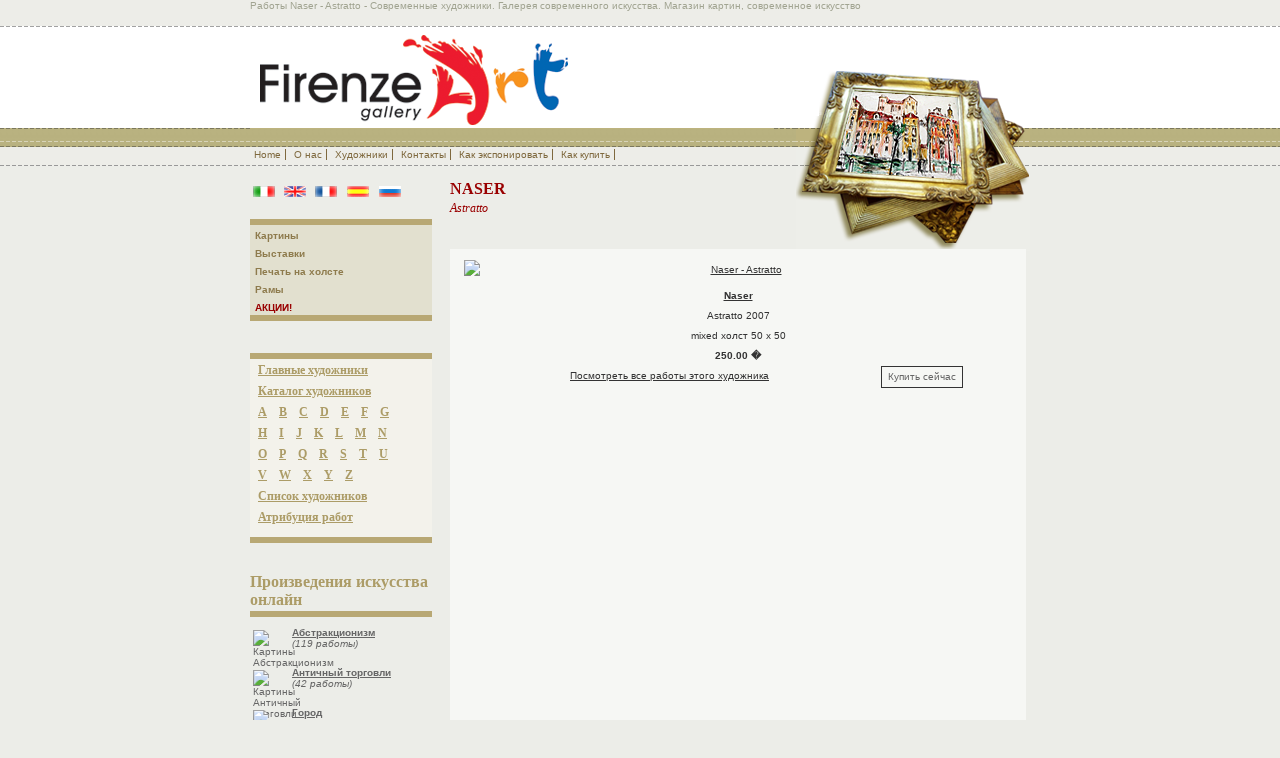

--- FILE ---
content_type: text/html
request_url: http://ru.firenzeart.com/opera.php?id=1079
body_size: 3394
content:


<!DOCTYPE html PUBLIC "-//W3C//DTD XHTML 1.0 Strict//EN" "http://www.w3.org/TR/xhtml1/DTD/xhtml1-strict.dtd">
<html xmlns="http://www.w3.org/1999/xhtml">
<head>
<meta http-equiv="Content-Type" content="text/html; charset=UTF-8" />
<meta name="Description" content="Работы   Naser Firenze Art - галерея современного искусства, современные художники,  продажа живописи, современная живопись, Интернет-магазин картин">
<meta name="Keywords" content="pittura italiana contemporanea,gallerie d'arte Firenze,Firenzeart,arte contemporanea,galleria d'arte,mostre di pittura,quadri,pittura fiorentina,pittori toscani,cornici">
<title>Работы   Naser Astratto </title>
<link href="stylfirenze.css" rel="stylesheet" type="text/css" />
<link rel="stylesheet" type="text/css" media="screen" href="bodyFI.css" />
<!--[if IE]>
<link rel="stylesheet" type="text/css" media="screen" href="bodyIE.css" />
<![endif]-->
</head>

<body>
<h1>Работы   Naser - Astratto - Современные художники. Галерея современного искусства. Магазин картин, современное искусство</h1>
<div id="galleria2"><div id="galleriasx">

<div id="testa-rus"></div>

<!-- HEADER MENU -->
	<div id="men">
	<ul>
		<li><a href="/">Home</a></li>
		<li><a href="/chisiamo.php">О нас</a></li>
		<li><a href="/artisti.php">Художники</a></li>
		<li><a href="/infogen.php">Контакты</a></li>
		<li><a href="/esporre.php">Как экспонировать</a></li>
		<li><a href="/acquistare.php">Как купить</a></li>
	</ul>
	</div>
	
</div>

<div id="conte">
<div id="centroint">

<span class="titolirosso">
		<br />
   	 NASER</span>
 
	<br />
   <span class="sottotitrossoita">Astratto</span><br />
<br />
<div id="vetrina4">

	<div id="contenutiopera">
	 	

		<div>
		
		<a href=/opera.php?id=1079>
		<img border=0 src="http://www.firenzeart.it/images_new/opere/1079_large_DSCF5819.JPG" border="0" alt=" Naser - Astratto">
		</a>

		<a href="/artisti/naser/rus"><b> Naser</b></a>
		<br />
			Astratto 2007		<br />
			mixed холст 			50 x 50
		<br />
					<strong>250.00 �</strong> <br />
			

		<div id="acquista3">
		<a href="infopera.php?id=1079" class="acquista3">
		Купить сейчас 
		
		</a></div>  


		<div>
		<a href="/artisti/naser/rus" class="tutteleopere">
		Посмотреть все работы этого художника 
		<!--  Naser -->
		</a>
		</div>  




		</div>

	
	</div>

</div>



</div>
     
     
<div id="catalogo">

	<br />
	<table border="0" width="80%">
	<tr>
		<td><a href="http://www.firenzeart.it"><img border="0" title="Italiano" src="/img/ita.gif"></a></td>
		<td><a href="http://www.firenzeart.com"><img border="0" title="English"  src="/img/eng.gif"></td>
		<td><a href="http://fr.firenzeart.com"><img border="0" title="Fran�ais" src="/img/fra.gif"></td>
		<td><a href="http://es.firenzeart.com"><img border="0" title="Espa�ol" src="/img/spa.gif"></td>
		<td><a href="http://ru.firenzeart.com"><img border="0" title="Russian" src="/img/rus.gif"></td>
	</tr>
	</table>

	
<!-- SIDEBAR MENU -->
	 <div id="mencat">
	  <ul>
	  <li><b><a href="/quadri.php">Картины</a></b></li>
	 	<li><a href="/mostrevirtuali.php">Выставки</a></li>
	 	<li><a href="/stampe.php">Печать на холсте</a></li> 
	 	<li><a href="/cornici.php">Рамы</a></li>
	 	</ul> 
	 	<a href="/offerte.php" class="promo">АКЦИИ!</a>
	 </div>
	<br />
<br />

<!-- SIDEBAR MENU -->
			<div id="catopereint">
			<a href="/quadri.php" class="titolioro3">Главные художники </a><br />
			<a href="/catalogo.php" class="titolioro3">Каталог художников </a><br />
			<a href="/catalogo.php?startletter=A" class="titolioro3">A</a>
			<a href="/catalogo.php?startletter=B" class="titolioro3">B</a>
			<a href="/catalogo.php?startletter=C" class="titolioro3">C</a>
			<a href="/catalogo.php?startletter=D" class="titolioro3">D</a>
			<a href="/catalogo.php?startletter=E" class="titolioro3">E</a>
			<a href="/catalogo.php?startletter=F" class="titolioro3">F</a>
			<a href="/catalogo.php?startletter=G" class="titolioro3">G</a>
			<br />
			<a href="/catalogo.php?startletter=H" class="titolioro3">H</a>
			<a href="/catalogo.php?startletter=I" class="titolioro3">I</a>
			<a href="/catalogo.php?startletter=J" class="titolioro3">J</a>
			<a href="/catalogo.php?startletter=K" class="titolioro3">K</a>
			<a href="/catalogo.php?startletter=L" class="titolioro3">L</a>
			<a href="/catalogo.php?startletter=M" class="titolioro3">M</a>
			<a href="/catalogo.php?startletter=N" class="titolioro3">N</a>
			<br />
			<a href="/catalogo.php?startletter=O" class="titolioro3">O</a>
			<a href="/catalogo.php?startletter=P" class="titolioro3">P</a>
			<a href="/catalogo.php?startletter=Q" class="titolioro3">Q</a>
			<a href="/catalogo.php?startletter=R" class="titolioro3">R</a>
			<a href="/catalogo.php?startletter=S" class="titolioro3">S</a>
			<a href="/catalogo.php?startletter=T" class="titolioro3">T</a>
			<a href="/catalogo.php?startletter=U" class="titolioro3">U</a>
			<br />
			<a href="/catalogo.php?startletter=V" class="titolioro3">V</a>
			<a href="/catalogo.php?startletter=W" class="titolioro3">W</a>
			<a href="/catalogo.php?startletter=X" class="titolioro3">X</a>
			<a href="/catalogo.php?startletter=Y" class="titolioro3">Y</a>
			<a href="/catalogo.php?startletter=Z" class="titolioro3">Z</a>
			<br />
			<a href="/artisti.php" class="titolioro3">Список художников</a><br />
			<a href="/autenticazione.php" class="titolioro3">Атрибуция работ </a><br />
			</div>
		

<br />
<br />
<br />
<br />

<!-- CATALOGO OPERE -->



	<span class="titolioro">Произведения искусства онлайн</span><br />
	<div id="catopere">
			<ul>

									
					<li>
					<img src="http://www.firenzeart.it/images_new/caticons/ASTR.jpg" alt="Картины Абстракционизм" width="36" height="34" />
					<a href="/categoria.php?id=ASTR" title="Картины Абстракционизм">Абстракционизм</a><br />
					<em>(119 работы)</em>
					</li>
									
					<li>
					<img src="http://www.firenzeart.it/images_new/caticons/ANT.jpg" alt="Картины Античный торговли" width="36" height="34" />
					<a href="/categoria.php?id=ANT" title="Картины Античный торговли">Античный торговли</a><br />
					<em>(42 работы)</em>
					</li>
									
					<li>
					<img src="http://www.firenzeart.it/images_new/caticons/CIT.jpg" alt="Картины Город" width="36" height="34" />
					<a href="/categoria.php?id=CIT" title="Картины Город">Город</a><br />
					<em>(612 работы)</em>
					</li>
									
					<li>
					<img src="http://www.firenzeart.it/images_new/caticons/GRA.jpg" alt="Картины Графика" width="36" height="34" />
					<a href="/categoria.php?id=GRA" title="Картины Графика">Графика</a><br />
					<em>(318 работы)</em>
					</li>
									
					<li>
					<img src="http://www.firenzeart.it/images_new/caticons/COMP.jpg" alt="Картины Композиции" width="36" height="34" />
					<a href="/categoria.php?id=COMP" title="Картины Композиции">Композиции</a><br />
					<em>(352 работы)</em>
					</li>
									
					<li>
					<img src="http://www.firenzeart.it/images_new/caticons/PAES.jpg" alt="Картины Ландшафт" width="36" height="34" />
					<a href="/categoria.php?id=PAES" title="Картины Ландшафт">Ландшафт</a><br />
					<em>(1518 работы)</em>
					</li>
									
					<li>
					<img src="http://www.firenzeart.it/images_new/caticons/MAR.jpg" alt="Картины Море" width="36" height="34" />
					<a href="/categoria.php?id=MAR" title="Картины Море">Море</a><br />
					<em>(310 работы)</em>
					</li>
									
					<li>
					<img src="http://www.firenzeart.it/images_new/caticons/NAIF.jpg" alt="Картины Наивное" width="36" height="34" />
					<a href="/categoria.php?id=NAIF" title="Картины Наивное">Наивное</a><br />
					<em>(55 работы)</em>
					</li>
									
					<li>
					<img src="http://www.firenzeart.it/images_new/caticons/NAT.jpg" alt="Картины Натюрморт" width="36" height="34" />
					<a href="/categoria.php?id=NAT" title="Картины Натюрморт">Натюрморт</a><br />
					<em>(139 работы)</em>
					</li>
									
					<li>
					<img src="http://www.firenzeart.it/images_new/caticons/INFORM.jpg" alt="Картины неформальный" width="36" height="34" />
					<a href="/categoria.php?id=INFORM" title="Картины неформальный">неформальный</a><br />
					<em>(133 работы)</em>
					</li>
									
					<li>
					<img src="http://www.firenzeart.it/images_new/caticons/POP.jpg" alt="Картины Поп-арт" width="36" height="34" />
					<a href="/categoria.php?id=POP" title="Картины Поп-арт">Поп-арт</a><br />
					<em>(120 работы)</em>
					</li>
									
					<li>
					<img src="http://www.firenzeart.it/images_new/caticons/RITR.jpg" alt="Картины Портрет" width="36" height="34" />
					<a href="/categoria.php?id=RITR" title="Картины Портрет">Портрет</a><br />
					<em>(139 работы)</em>
					</li>
									
					<li>
					<img src="http://www.firenzeart.it/images_new/caticons/SCUL.jpg" alt="Картины Скульптура" width="36" height="34" />
					<a href="/categoria.php?id=SCUL" title="Картины Скульптура">Скульптура</a><br />
					<em>(32 работы)</em>
					</li>
									
					<li>
					<img src="http://www.firenzeart.it/images_new/caticons/SUR.jpg" alt="Картины сюрреализм" width="36" height="34" />
					<a href="/categoria.php?id=SUR" title="Картины сюрреализм">сюрреализм</a><br />
					<em>(71 работы)</em>
					</li>
									
					<li>
					<img src="http://www.firenzeart.it/images_new/caticons/FIG.jpg" alt="Картины Фигуративное искусство" width="36" height="34" />
					<a href="/categoria.php?id=FIG" title="Картины Фигуративное искусство">Фигуративное искусство</a><br />
					<em>(2431 работы)</em>
					</li>
									
					<li>
					<img src="http://www.firenzeart.it/images_new/caticons/FLOR.jpg" alt="Картины Цветы" width="36" height="34" />
					<a href="/categoria.php?id=FLOR" title="Картины Цветы">Цветы</a><br />
					<em>(438 работы)</em>
					</li>
							</ul>
	</div>

<br />
<br />

 </div>
 </div>
</div>

	<div id="piede">.</div>
	<div id="piede2">
	
	© Авторское право 1997-2010 <a href="http://www.firenzeart.com" title="Firenze Art">Firenze Art</a> <a href="http://www.firenzeart.com" title="Contemporary Art Gallery">Галерея современного искусства</a>  Andrea Tirinnanzi - код НДС 02164430486 	<br />
	Pisana Street 63,85 r - Torcicoda Street 151 r Florence (Italy) - Электронная почта: staff@firenzeart.it - <b> Тел. +39 055 224 028 </b>	<br />
	<br />
	<a href="/" title="Firenze Art">FirenzeArt.com</a> | <a href="/artisti.php" title="Artists list">Список художников</a> | <a href="/infogen.php" title="Contact us"><b>Связаться с нами</b></a> | <a href="/esporre.php" title="Expose your works"><b>Экспонируйте свои работы</b></a> 	<br />
	<a href="/mostrevirtuali.php" title="Online Exhbitions">Онлайн-выставки</a> | <a href="/mostre.php" title="Expositions History">Архив выставок</a> | <a href="/quadri.php" title="Contemporary painters">Современные художники</a> | <a href="/categoria.php?id=ASTR" title="Modern paintings">Современная живопись</a> 	<br />
	<a href="/categoria.php?id=PAES" title="Tuscany Landscapes">Пейзажи Тосканы</a> | <a href="/stampe.php" title="Florence Images">Виды Флоренции</a> | <a href="/stampe.php" title="Prints">Художественная фотография</a> | <a href="/cornici.php" title="Hand made frames">Рамы ручной работы</a> 	<br />
	<b>FirenzeArt </b>: <a href="http://www.firenzeart.it" title="Firenze Art Versione Italiana">Versione Italiana</a> , <a href="http://www.firenzeart.com" title="English version">English Version</a> ,<a href="http://fr.firenzeart.com" title="En Français ">En Français </a> , <a href="http://es.firenzeart.com" title="Firenze Art En Español"> En Español</a> 	<br />
	<br />
	
	</div>
	<script type="text/javascript">
	var gaJsHost = (("https:" == document.location.protocol) ? "https://ssl." : "http://www.");
	document.write(unescape("%3Cscript src='" + gaJsHost + "google-analytics.com/ga.js' type='text/javascript'%3E%3C/script%3E"));
	</script>
	<script type="text/javascript">
	try {
	var pageTracker = _gat._getTracker("UA-3192710-2");
	pageTracker._trackPageview();
	} catch(err) {}</script>
	</body>
</html>


--- FILE ---
content_type: text/css
request_url: http://ru.firenzeart.com/stylfirenze.css
body_size: 2579
content:
h1{
	margin-bottom:-1px;
	margin-top:0px;
	font-family: Verdana, Arial, Helvetica, sans-serif;
	font-size: 10px;
	font-weight: normal;
	color: #a1a491;
	text-align:left;
	height:28px;
	width:780PX;
}
h2{
	font-family: Georgia, "Times New Roman", Times, serif;
	font-size: 12px;
	color: #990000;
	font-weight: normal;
	font-style: italic;
}

#galleria{
width:780px;
text-align:left;}
#galleria2{
	width:780px;
	background-image: url(img/quadro2.png);
	background-repeat: no-repeat;
	background-position: right top;
	text-align:left;
	}

/*#galleria2{
width:780px;
	text-align:left;
	background-image: url(img/quadro.png);
	background-repeat: no-repeat;
	background-position: right top;
}*/
#galleriasx{
	width:546px;
	float:left;

	
}
#galleriadx{
width:234px;
	float:left;
}
#testa-eng{
	background-image: url(img/galleria_arte_eng.png);
	height:102px;
	background-repeat: no-repeat;
}
#testa-spa{
	background-image: url(img/galleria_arte_spa.png);
	height:102px;
	background-repeat: no-repeat;
}
#testa-fra{
	background-image: url(img/galleria_arte_fra.png);
	height:102px;
	background-repeat: no-repeat;
}
#testa-rus{
	background-image: url(img/galleria_arte_rus.png);
	height:102px;
	background-repeat: no-repeat;
}
#firenzeart{
}
#firenzeart img{
border:0px;
margin-top:2px;}
#men{
margin-top:15px;}
#men ul {
margin:0px;
padding:0px;
display:inline;
	list-style-type: none;}
#men li{
	display:inline;
	}
#men li a{
	font-family: Verdana, Arial, Helvetica, sans-serif;
	font-size: 10px;
	font-weight: normal;
	color: #7f693e;
	text-decoration: none;
	padding-right:4px;
		padding-left:4px;
	border-right-width: 1px;
	border-right-style: solid;
	border-right-color: #7f693e;
}
#men li a:hover{
	color: #990000;
}
#catalogo{
width:200px;
float:left;
text-align:left;}
#catalogo2{
width:198px;
float:left;
text-align:left;
}
#contenuti{
width:346px;
text-align:left;
float:left;}
#contenuti2{
	width:570px;
	text-align:right;
	float:left;
	text-align:left;
	background-color: #00FFCC;
}

#titolovetrina{
	height:23px;
}

.titolioro{
	font-family: Georgia, "Times New Roman", Times, serif;
	font-size: 16px;
	color: #ac9c67;
	font-weight: bold;
}
a.titolioro3:hover{
	color: #990000;
}
.titolioro2{
	font-family: Georgia, "Times New Roman", Times, serif;
	font-size: 16px;
	color: #ac9c67;
	font-weight: bold;
	margin-left:8px;
}
.titolioro3 {
	font-family: Georgia, "Times New Roman", Times, serif;
	font-size: 12px;
	color: #ac9c67;
	font-weight: bold;
	margin-left:8px;
}
#contenuti ul,  #mostre ul, #opere ul, #artisti ul{
	background-color:#f6f7f4;
	margin-bottom:30px;
	margin-left:0px;
	margin-right:0px;
	margin-top:-3px;
	padding:0px;
	float:left;
	width:346px;
	list-style-type: none;
}
#contenuti p{
	background-color:#f6f7f4;
	margin-bottom:0px;
	margin-left:0px;
	margin-right:0px;
	margin-top:-3px;
	padding:0px;
	list-style-type: none;
}
/*#artisti ul{
	background-color:#f6f7f4;
	margin-bottom:0px;
	margin-left:0px;
	margin-right:0px;
	margin-top:-3px;
	padding:0px;
	width:346px;
	list-style-type: none;
}*/
#artisti li {
	width:80px;
	float:left;
	}
#artisti li a{
	font-family: Verdana, Arial, Helvetica, sans-serif;
	font-size: 10px;
	font-weight: normal;
	margin-top:3px;
	color: #333333;
	padding-right:4px;
	padding-left:4px;
}
#artisti li a:hover{
	color: #990000;
}

#artisti ul{
	background-color:#f6f7f4;
	margin-bottom:3px;
	margin-left:0px;
	margin-right:0px;
	margin-top:-3px;
	padding:0px;
	float:left;
	width:346px;
	list-style-type: none;
}




#artisti{
	background-color:#f6f7f4;
	font-family: Verdana, Arial, Helvetica, sans-serif;
	font-size: 10px;
	line-height: 18px;
	font-weight: normal;
	margin-bottom:30px;
	margin-top:4px;
}

#artisti a{
	font-family: Verdana, Arial, Helvetica, sans-serif;
	font-size: 10px;
	font-weight: bold;
	color: #990000;
}

#artisti a:hover{color: #000000;}

#mostre li{
	font-family: Verdana, Arial, Helvetica, sans-serif;
	font-size: 10px;
	font-weight: normal;
	color: #666666;
	line-height: 18px;
	margin-bottom:10px;
}
#mostre li a{
	font-family: Verdana, Arial, Helvetica, sans-serif;
	font-size: 10px;
	font-weight: bold;
	color: #990000;
}
#mostre li a:hover{
	color: #333333;
}
#mostre li img{
border:0px;
float:left;
margin:5px;}
#opere li{
	font-family: Verdana, Arial, Helvetica, sans-serif;
	font-size: 10px;
	font-weight: normal;
	color: #666666;
	line-height: 18px;
	margin-bottom:10px;
}
#opere li a{
	font-family: Verdana, Arial, Helvetica, sans-serif;
	font-size: 10px;
	font-weight: bold;
	color: #990000;
}
#opere li a:hover{
	color: #333333;
}
#opere li img{
border:0px;
float:left;
margin:5px;}


#vetrina li{
	font-family: Verdana, Arial, Helvetica, sans-serif;
	font-size: 10px;
	font-weight: normal;
	color: #666666;
	float:left;
	line-height: 14px;
	margin-bottom:10px;
	width:345px;
}
#vetrina li a{
	font-family: Verdana, Arial, Helvetica, sans-serif;
	font-size: 10px;
	font-weight: bold;
	color: #666666;
}
#vetrina li a:hover{
	color: #333333;
}
#vetrina li img{
border:0px;
float:left;
margin:5px;}
#acquista{
	width:80px;
	float:right;
	border: 1px solid #333333;
	margin-right:5px;
	text-align:center;
	font-family: Verdana, Arial, Helvetica, sans-serif;
	font-size: 10px;
	font-weight: normal;
	color: #666666;
	text-decoration: none;
}
#acquista a{
	font-family: Verdana, Arial, Helvetica, sans-serif;
	font-size: 10px;
	font-weight: normal;
	color: #666666;
	text-decoration: none;
}
#acquista2{
	width:85px;
	float:right;
	border: 1px solid #FFFFFF;
	margin-right:5px;
	text-align:center;
	font-family: Verdana, Arial, Helvetica, sans-serif;
	font-size: 10px;
	font-weight: normal;
	color: #FFFFFF;
	text-decoration: none;
}
#acquista2 a{
	font-family: Verdana, Arial, Helvetica, sans-serif;
	font-size: 10px;
	font-weight: normal;
	color: #FFFFFF;
	text-decoration: none;
}
#acquista2 a:hover{

	color: #990000;
	text-decoration: none;
}
#piede{
	width:100%;
	background-color: #bdb37e;
	clear:both;
}
#piede2{
	font-family: Verdana, Arial, Helvetica, sans-serif;
	font-size: 9px;
	font-weight: normal;
	color: #333333;
}
#piede2 a{
	font-family: Verdana, Arial, Helvetica, sans-serif;
	font-size: 10px;
	color: #666666;
}

#mencat{
	width:182px;
	border-top-width: 6px;
	border-bottom-width: 6px;
	border-top-style: solid;
	border-bottom-style: solid;
	border-top-color: #b8a874;
	border-bottom-color: #b8a874;
	margin-top:15px;
	background-color: #e2e0cf;
}
#mencat ul{
	list-style-type: none;
	margin:0px;
	padding:0px;
}
#mencat li{
margin-left:5px;}
#mencat li a{
	color: #8e7b4d;
	font-family: Verdana, Arial, Helvetica, sans-serif;
	font-size: 10px;
	font-weight: bold;
	text-decoration: none;
	line-height: 15px;
}
#mencat li a:hover{
	color: #990000;
}
.promo{
	font-size: 10px;
	color: #990000;
	font-family: Verdana, Arial, Helvetica, sans-serif;
	font-weight: bold;
	margin-left:5px;
	text-decoration: none;
	line-height: 15px;
}
a.promo:hover{	color: #000000;}

#catopere{width:182px;
	border-top-width: 6px;
	border-top-style: solid;
	border-top-color: #b8a874;
	margin-top:2px;

		float:left;
		padding-bottom:30px;}
#catopere ul{
	list-style-type: none;
	padding:0px;
	margin-top: 10px;
	margin-right: 0px;
	margin-bottom: 0px;
	margin-left: 0px;

}
#catopere li {
	font-family: Verdana, Arial, Helvetica, sans-serif;
	font-size: 10px;
	font-weight: normal;
	color: #666666;
	float:left;
	width:180px;
}
#catopere li a{

	font-weight: bold;
	color: #666666;
}
#catopere li a:hover{

	color: #990000;
}
#catopere img{
border:0px;
float:left;
margin:3px;}

#catnews{width:182px;
	border-top-width: 6px;
	border-top-style: solid;
	border-top-color: #b8a874;
	margin-top:2px;

		float:left;
		padding-bottom:30px;}
#catnews ul{
	list-style-type: none;
	padding:0px;
	margin-top: 10px;
	margin-right: 0px;
	margin-bottom: 0px;
	margin-left: 0px;

}
#catnews li {
	font-family: Verdana, Arial, Helvetica, sans-serif;
	font-size: 10px;
	font-weight: normal;
	color: #666666;
	float:left;
	width:180px;
	border-bottom-width: 1px;
	border-bottom-style: solid;
	border-bottom-color: #8e7b4d;
	margin-bottom:10px;
	margin-top:5px;
}
#catnews li a{

	font-weight: bold;
	color: #666666;
}
#catnews li a:hover{
	color: #990000;
}
#catnews img{
border:0px;
float:left;
margin:3px;}
#cornici{
	float:right;
	text-align:left;
	width:224px;
	font-family: Verdana, Arial, Helvetica, sans-serif;
	font-size: 10px;
	line-height: 18px;
	font-weight: normal;
	color: #333333;
	border-bottom-width: 2px;
	border-bottom-style: solid;
	border-bottom-color: #b8a874;
	margin-bottom:25px;
}
#cornici a{color: #990000;}
#cornici a:hover{color: #000000;}
.titolirosso{
	font-family: Georgia, "Times New Roman", Times, serif;
	font-size: 16px;
	color: #990000;
	font-weight: bold;
}
.sottotitrossoita{
	font-family: Georgia, "Times New Roman", Times, serif;
	font-size: 12px;
	color: #990000;
	font-weight: normal;
	font-style: italic;
}
.conteggio{
	font-family: Georgia, "Times New Roman", Times, serif;
	font-size: 13px;
	color: #990000;
	font-weight: bold;
}
#tela{
	float:right;
	text-align:left;
	width:224px;
	font-family: Verdana, Arial, Helvetica, sans-serif;
	font-size: 10px;
	line-height: 18px;
	font-weight: normal;
	color: #333333;
	border-bottom-width: 2px;
	border-bottom-style: solid;
	border-bottom-color: #b8a874;
	margin-bottom:25px;
}
#tela a{color: #990000;}
#tela a:hover{color: #000000;}

#offerta{
	float:right;
	text-align:left;
	width:214px;
	font-family: Verdana, Arial, Helvetica, sans-serif;
	font-size: 10px;
	line-height: 15px;
	font-weight: normal;
	color: #FFFFFF;
	margin-bottom:25px;
	background-color: #b8a874;
	margin-top:1px;
	padding:5px;
}
#offerta img{
margin-left:7px;
margin-top:6px;}

#offerta a{	color: #FFFFFF;}

#offerta2{
float:right;
	text-align:left;
	width:214px;
	font-family: Verdana, Arial, Helvetica, sans-serif;
	font-size: 10px;
	line-height: 15px;
	font-weight: normal;
	color: #FFFFFF;
	margin-bottom:25px;
	background-color: #b8a874;
	margin-top:1px;
	padding:5px;}
#offerta2 a{	color: #FFFFFF;}
#offerta2 img{
margin-left:7px;
margin-top:6px;}

#catopereint{
	width:182px;
	border-top-width: 6px;
	border-top-style: solid;
	border-top-color: #b8a874;
	margin-top:-4px;
	float:left;
	background-color: #F3F2EB;
	padding-bottom:10px;
	margin-bottom:30px;
	border-bottom-width: 6px;
	border-bottom-style: solid;
	border-bottom-color: #b8a874;
	line-height: 20px;
}
#vetrina3{
	background-color: #f6f7f4;
	margin-top:15px;
	font-family: Verdana, Arial, Helvetica, sans-serif;
	font-size: 10px;
	font-weight: normal;
	color: #333333;
	text-align: justify;
	padding:8px;
	line-height: 20px;
	float:left;

}
#vetrina4{
	background-color: #f6f7f4;
	margin-top:15px;
	font-family: Verdana, Arial, Helvetica, sans-serif;
	font-size: 10px;
	font-weight: normal;
	color: #333333;
	text-align: justify;
	padding:8px;
	line-height: 20px;
	float:left;
}

#elenco1{
	width:150px;
	float:left;
	margin-right:8px;
	background-color: #e2e0cf;
	font-family: Verdana, Arial, Helvetica, sans-serif;
	font-size: 10px;
	line-height: 12px;
	font-weight: normal;
	color: #990000;
	margin-bottom:15px;
}
#elenco1 img{
	border: 1px solid #990000;
}
#gall{
width:780px;
float:left;}
#galleriadx2{
float:right;}
#conte{
width:780px;
float:left;}
#centroint{
width:580px;
float:right;}

#elenco1img{
 width:180px;
 height:178px;
 float:left;
 margin-right:8px;
 font-family: Verdana, Arial, Helvetica, sans-serif;
 font-size: 10px;
 line-height: 12px;
 font-weight: normal;
 color: #990000;
 margin-right:6px;
 margin-bottom:15px;
}
#elenco1img img {border: 1px solid #990000;
padding:0px;
margin:0px;
}
#contenuticanale{
	background-color:#f6f7f4;
	margin-bottom:30px;
	margin-left:0px;
	margin-right:0px;
	margin-top:-3px;
	padding:0px;
	float:left;
	width:560px;
	list-style-type: none;
}

#contenuticanale ul{
	background-color:#f6f7f4;
	margin-bottom:30px;
	margin-left:0px;
	margin-right:0px;
	margin-top:-3px;
	padding:0px;
	float:left;
	width:560px;
	list-style-type: none;
}
#contenuticanale li {
	width:170px;
	float:left;
	}
#contenuticanale li a{
	font-family: Verdana, Arial, Helvetica, sans-serif;
	font-size: 10px;
	font-weight: normal;
	margin-top:3px;
	color: #333333;
}
#contenuticanale li a:hover{
	color: #990000;
}

#contenuticanale a{
	font-family: Verdana, Arial, Helvetica, sans-serif;
	font-size: 10px;
	font-weight: normal;
	margin-top:3px;
	color: #333333;
}
#contenuticanale a:hover{
	color: #990000;
}

#vetrina4 a{
	font-family: Verdana, Arial, Helvetica, sans-serif;
	font-size: 10px;
	font-weight: normal;
	margin-top:3px;
	color: #333333;
}
#vetrina4 a:hover{
	color: #990000;
}

#elenco2img{
 width:130px;
 height:130px;
 float:left;
 margin-right:8px;
 font-family: Verdana, Arial, Helvetica, sans-serif;
 font-size: 10px;
 line-height: 12px;
 font-weight: normal;
 color: #990000;
 margin-right:0px;
 margin-bottom:0px;
}

#paging{
	background-color: #f6f7f4;
	margin-top:15px;
	font-family: Verdana, Arial, Helvetica, sans-serif;
	font-size: 10px;
	font-weight: normal;
	color: #333333;
	text-align: justify;
	padding:8px;
	line-height: 20px;
	float:left;
}
#paging img {border: 1px solid #990000;
padding:0px;
margin:0px;
}

#testoartista{
	background-color: #f6f7f4;
	margin-top:15px;
	font-family: Verdana, Arial, Helvetica, sans-serif;
	font-size: 10px;
	font-weight: normal;
	color: #333333;
	padding:8px;
	line-height: 20px;
	float:left;
}

#elenco3img{
 width:260px;
 height:300px;
 float:left;
 margin-right:8px;
 font-family: Verdana, Arial, Helvetica, sans-serif;
 font-size: 10px;
 line-height: 12px;
 font-weight: normal;
 margin-right:0px;
 margin-bottom:0px;
 font-weight: normal;
 color: #666666;
}

#elenco3img a{
	font-family: Verdana, Arial, Helvetica, sans-serif;
	font-size: 10px;
	font-weight: bold;
	color: #666666;
}

#acquista3{
	width:80px;
	float:right;
	border: 1px solid #333333;
	margin-right:55px;
	text-align:center;
	font-family: Verdana, Arial, Helvetica, sans-serif;
	font-size: 10px;
	font-weight: normal;
	color: #666666;
	text-decoration: none;
}
#acquista3 a{
	font-family: Verdana, Arial, Helvetica, sans-serif;
	font-size: 10px;
	font-weight: normal;
	color: #666666;
	text-decoration: none;
}

#contenutiopera
{
	background-color:#f6f7f4;
	margin-bottom:30px;
	margin-top:-3px;
	padding:0px;
	float:left;
	width:560px;
 	height:570px;
 	list-style-type: none;
	margin-right:0px;
	margin-bottom:0px;
	text-align:center;
}

#contenutiopera img
{
	padding: 6px;
	display:block;
	margin-left:auto;
	margin-right:auto; 
}

#tutteleopere{
	width:280px;
	float:left;
	border: 0px solid #333333;
	margin-left:55px;
	text-align:center;
	font-family: Verdana, Arial, Helvetica, sans-serif;
	font-size: 10px;
	font-weight: normal;
	color: #666666;
	text-decoration: none;
}
#tutteleopere a{
	font-family: Verdana, Arial, Helvetica, sans-serif;
	font-size: 10px;
	font-weight: normal;
	color: #666666;
	text-decoration: none;
}

#elenco4img{
 width:180px;
 height:240px;
 float:left;
 margin-right:8px;
 font-family: Verdana, Arial, Helvetica, sans-serif;
 font-size: 10px;
 line-height: 12px;
 font-weight: normal;
 color: #666666;
 margin-right:0px;
 margin-bottom:0px;
 text-align:left;
}

#offertatxt{
 font-family: Verdana, Arial, Helvetica, sans-serif;
 font-size: 10px;
 line-height: 12px;
 font-weight: normal;
 color: #660000;
}

#elenco5img{
 width:280px;
 height:230px;
 float:left;
 margin-right:8px;
 font-family: Verdana, Arial, Helvetica, sans-serif;
 font-size: 10px;
 line-height: 12px;
 font-weight: normal;
 margin-right:0px;
 margin-bottom:0px;
 font-weight: normal;
 color: #666666;
}

#elenco6imgh{
 width:280px;
 height:160px;
 float:left;
 margin-right:8px;
 font-family: Verdana, Arial, Helvetica, sans-serif;
 font-size: 10px;
 line-height: 12px;
 font-weight: normal;
 margin-right:0px;
 margin-bottom:0px;
 font-weight: normal;
 color: #666666;
}

#elenco6imgv{
 width:280px;
 height:230px;
 float:left;
 margin-right:8px;
 font-family: Verdana, Arial, Helvetica, sans-serif;
 font-size: 10px;
 line-height: 12px;
 font-weight: normal;
 margin-right:0px;
 margin-bottom:0px;
 font-weight: normal;
 color: #666666;
}

#elenco6imghsm{
 width:280px;
 height:120px;
 float:left;
 margin-right:8px;
 font-family: Verdana, Arial, Helvetica, sans-serif;
 font-size: 10px;
 line-height: 12px;
 font-weight: normal;
 margin-right:0px;
 margin-bottom:0px;
 font-weight: normal;
 color: #666666;
}

#richiediinfo{
	width:170px;
	float:right;
	border: 1px solid #333333;
	margin-right:5px;
	text-align:center;
	font-family: Verdana, Arial, Helvetica, sans-serif;
	font-size: 10px;
	font-weight: normal;
	color: #666666;
	text-decoration: none;
}
#richiediinfo a{
	font-family: Verdana, Arial, Helvetica, sans-serif;
	font-size: 10px;
	font-weight: normal;
	color: #666666;
	text-decoration: none;
}

#elenco7img{
 width:160px;
 height:170px;
 float:left;
 margin-right:8px;
 font-family: Verdana, Arial, Helvetica, sans-serif;
 font-size: 10px;
 line-height: 12px;
 font-weight: normal;
 margin-right:0px;
 margin-bottom:0px;
 font-weight: normal;
 color: #666666;
}

#vetrina4 ul {
margin:0px;
padding:0px;
display:inline;
	list-style-type: none;}
#vetrina4 li{
	display:inline;
	}


#elenco8img{
 width:180px;
 height:180px;
 float:left;
 font-family: Verdana, Arial, Helvetica, sans-serif;
 font-size: 10px;
 line-height: 12px;
 font-weight: normal;
 margin-right:8px;
 margin-bottom:0px;
 font-weight: normal;
 color: #666666;
	text-align:left;
}

#elenco9img{
 width:110px;
 height:130px;
 float:left;
 font-family: Verdana, Arial, Helvetica, sans-serif;
 font-size: 10px;
 line-height: 12px;
 font-weight: normal;
 margin-right:8px;
 margin-bottom:0px;
 font-weight: normal;
 color: #666666;
	text-align:left;
}

#testomostra{
 width:430px;
 height:130px;
 float:left;
 font-family: Verdana, Arial, Helvetica, sans-serif;
 font-size: 10px;
 line-height: 12px;
 font-weight: normal;
 margin-right:8px;
 margin-bottom:0px;
 font-weight: normal;
 color: #666666;
	text-align:left;
}

#elenco10img{
 width:270px;
 height:330px;
 float:left;
 margin-right:8px;
 font-family: Verdana, Arial, Helvetica, sans-serif;
 font-size: 10px;
 line-height: 12px;
 font-weight: normal;
 margin-right:0px;
 margin-bottom:0px;
 font-weight: normal;
 color: #666666;
}

#datiasta{
 width:280px;
 height:230px;
 float:left;
 margin-right:8px;
 font-family: Verdana, Arial, Helvetica, sans-serif;
 font-size: 10px;
 line-height: 12px;
 font-weight: normal;
 margin-right:0px;
 margin-bottom:0px;
 font-weight: normal;
 color: #666666;
}

#operaasta
{
	background-color:#f6f7f4;
	margin-bottom:30px;
	margin-top:-3px;
	padding:0px;
	float:left;
	width:560px;
 	height:150px;
 	list-style-type: none;
	margin-right:0px;
	margin-bottom:0px;
	text-align:center;
}


#aste{
	float:right;
	text-align:left;
	width:224px;
	font-family: Verdana, Arial, Helvetica, sans-serif;
	font-size: 10px;
	line-height: 18px;
	font-weight: normal;
	color: #333333;
	border-bottom-width: 2px;
	border-bottom-style: solid;
	border-bottom-color: #b8a874;
	margin-bottom:10px;
}
#aste a{color: #990000;}
#aste a:hover{color: #000000;}

#aste ul{
	margin-left:0px;
	margin-right:0px;
	margin-top:5px;
	padding:0px;
	float:left;
	width:224px;
	list-style-type: none;
}

#aste li{
	font-family: Verdana, Arial, Helvetica, sans-serif;
	font-size: 10px;
	font-weight: normal;
	color: #666666;
	line-height: 18px;
}

#aste li img {
	border:0px;
	float:left;
	margin:5px;
}

#aste li a{
	font-family: Verdana, Arial, Helvetica, sans-serif;
	font-size: 10px;
	font-weight: bold;
	color: #990000;
}

#aste li a:hover{
	color: #333333;
}


#headerstore{
	font-family: Verdana, Arial, Helvetica, sans-serif;
	font-size: 10px;
	font-weight: bold;
	color: #990000;
}

#headerstore a{
	font-family: Verdana, Arial, Helvetica, sans-serif;
	font-size: 10px;
	font-weight: normal;
	margin-top:3px;
	color: #333333;
}
#headerstore a:hover{
	color: #990000;
}

#contenutistore{
	background-color:#f6f7f4;
	margin-bottom:30px;
	margin-left:0px;
	margin-right:0px;
	margin-top:-3px;
	padding:0px;
	float:left;
	width:700px;
	list-style-type: none;
	font-family: Verdana, Arial, Helvetica, sans-serif;
	font-size: 10px;
	font-weight: normal;
}

#contenutistore a{
	font-family: Verdana, Arial, Helvetica, sans-serif;
	font-size: 10px;
	font-weight: normal;
	margin-top:3px;
	color: #333333;
}
#contenutistore a:hover{
	color: #990000;
}

#painting-search{overflow:auto;}
#painting-search input.searchbox {
     -webkit-border-radius: 5px;
     -moz-border-radius: 5px;
     border-radius: 5px;
     border:1px solid #8e8e8e;
     background-color:#f5f5f5;
     height:12px;
     padding:4px;
     padding-right:18px;
     color:#4a4a4a;
    float:left;
 }

#painting-search input.button{
    border:0;
    padding:0;
    margin:0 0 0 -24px;
    width:24px;
    height:24px;
    background:transparent url('http://www.firenzeart.it/img/icon-magnifying-glass.png') center center  no-repeat;
    float:left;
}

img.alignleft {
display: inline;
float: left;
margin-right: 15px;
}


#allthenews {width:182px;
	float:left;
	padding-bottom:30px;
	font-family: Verdana, Arial, Helvetica, sans-serif;
	font-size: 10px;
	font-weight: normal;
}
#allthenews a{color: #990000;}
#allthenews a:hover{color: #000000;}


--- FILE ---
content_type: text/css
request_url: http://ru.firenzeart.com/bodyFI.css
body_size: 208
content:
html {
	height: 100%;
	width:100%
}

body {
	background-image: url(img/bg_body.gif);
	background-repeat: repeat-x;
	width: 780px;
	margin-top: 0px;
	margin-left: auto;
	margin-right: auto;
	margin-bottom: 0px;
	text-align:center;
	padding: 0px 0px 0px 0px;
background-color: #ecede8;
}
#galleria2{
	float:left;
	
}